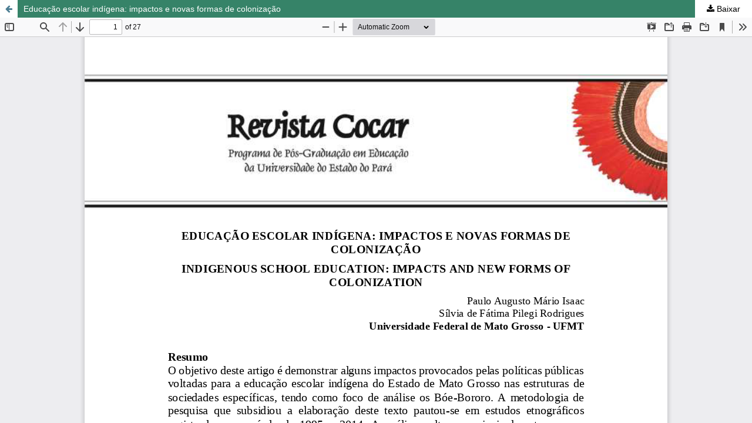

--- FILE ---
content_type: text/html; charset=utf-8
request_url: https://periodicos.uepa.br/index.php/cocar/article/view/1597/906
body_size: 1512
content:
<!DOCTYPE html>
<html lang="pt-BR" xml:lang="pt-BR">
<head>
	<meta http-equiv="Content-Type" content="text/html; charset=utf-8" />
	<meta name="viewport" content="width=device-width, initial-scale=1.0">
	<title>Vista do Educação escolar indígena: impactos e novas formas de colonização</title>

	
<meta name="generator" content="Open Journal Systems 3.3.0.13" />
<link rel="alternate" type="application/atom+xml" href="https://periodicos.uepa.br/index.php/cocar/gateway/plugin/WebFeedGatewayPlugin/atom">
<link rel="alternate" type="application/rdf+xml" href="https://periodicos.uepa.br/index.php/cocar/gateway/plugin/WebFeedGatewayPlugin/rss">
<link rel="alternate" type="application/rss+xml" href="https://periodicos.uepa.br/index.php/cocar/gateway/plugin/WebFeedGatewayPlugin/rss2">
	<link rel="stylesheet" href="https://periodicos.uepa.br/index.php/cocar/$$$call$$$/page/page/css?name=stylesheet" type="text/css" /><link rel="stylesheet" href="https://periodicos.uepa.br/index.php/cocar/$$$call$$$/page/page/css?name=font" type="text/css" /><link rel="stylesheet" href="https://periodicos.uepa.br/lib/pkp/styles/fontawesome/fontawesome.css?v=3.3.0.13" type="text/css" /><link rel="stylesheet" href="https://periodicos.uepa.br/plugins/generic/citations/css/citations.css?v=3.3.0.13" type="text/css" /><link rel="stylesheet" href="https://periodicos.uepa.br/public/journals/6/styleSheet.css?d=2023-06-09+11%3A13%3A14" type="text/css" />
	<script src="https://periodicos.uepa.br/lib/pkp/lib/vendor/components/jquery/jquery.min.js?v=3.3.0.13" type="text/javascript"></script><script src="https://periodicos.uepa.br/lib/pkp/lib/vendor/components/jqueryui/jquery-ui.min.js?v=3.3.0.13" type="text/javascript"></script><script src="https://periodicos.uepa.br/plugins/themes/default/js/lib/popper/popper.js?v=3.3.0.13" type="text/javascript"></script><script src="https://periodicos.uepa.br/plugins/themes/default/js/lib/bootstrap/util.js?v=3.3.0.13" type="text/javascript"></script><script src="https://periodicos.uepa.br/plugins/themes/default/js/lib/bootstrap/dropdown.js?v=3.3.0.13" type="text/javascript"></script><script src="https://periodicos.uepa.br/plugins/themes/default/js/main.js?v=3.3.0.13" type="text/javascript"></script>
</head>
<body class="pkp_page_article pkp_op_view">

		<header class="header_view">

		<a href="https://periodicos.uepa.br/index.php/cocar/article/view/1597" class="return">
			<span class="pkp_screen_reader">
									Voltar aos Detalhes do Artigo
							</span>
		</a>

		<a href="https://periodicos.uepa.br/index.php/cocar/article/view/1597" class="title">
			Educação escolar indígena: impactos e novas formas de colonização
		</a>

		<a href="https://periodicos.uepa.br/index.php/cocar/article/download/1597/906/4422" class="download" download>
			<span class="label">
				Baixar
			</span>
			<span class="pkp_screen_reader">
				Baixar PDF
			</span>
		</a>

	</header>

	<script type="text/javascript">
		// Creating iframe's src in JS instead of Smarty so that EZProxy-using sites can find our domain in $pdfUrl and do their rewrites on it.
		$(document).ready(function() {
			var urlBase = "https://periodicos.uepa.br/plugins/generic/pdfJsViewer/pdf.js/web/viewer.html?file=";
			var pdfUrl = "https:\/\/periodicos.uepa.br\/index.php\/cocar\/article\/download\/1597\/906\/4422";
			$("#pdfCanvasContainer > iframe").attr("src", urlBase + encodeURIComponent(pdfUrl));
		});
	</script>

	<div id="pdfCanvasContainer" class="galley_view">
				<iframe src="" width="100%" height="100%" style="min-height: 500px;" title="PDF de Educação escolar indígena: impactos e novas formas de colonização" allowfullscreen webkitallowfullscreen></iframe>
	</div>
	<span class="Z3988" title="ctx_ver=Z39.88-2004&amp;rft_id=https%3A%2F%2Fperiodicos.uepa.br%2Findex.php%2Fcocar%2Farticle%2Fview%2F1597&amp;rft_val_fmt=info%3Aofi%2Ffmt%3Akev%3Amtx%3Ajournal&amp;rft.language=pt_BR&amp;rft.genre=article&amp;rft.title=Revista+Cocar&amp;rft.jtitle=Revista+Cocar&amp;rft.atitle=Educa%C3%A7%C3%A3o+escolar+ind%C3%ADgena%3A+impactos+e+novas+formas+de+coloniza%C3%A7%C3%A3o&amp;rft.artnum=1597&amp;rft.stitle=Rev.+Cocar&amp;rft.volume=11&amp;rft.issue=22&amp;rft.aulast=Isaac&amp;rft.aufirst=Paulo+Augusto+M%C3%A1rio&amp;rft.date=2018-03-18&amp;rft.au=S%C3%ADlvia+de+F%C3%A1tima+Pilegi+Rodrigues&amp;rft.pages=60-86&amp;rft.issn=1981-9269&amp;rft.eissn=2237-0315"></span>

</body>
</html>
